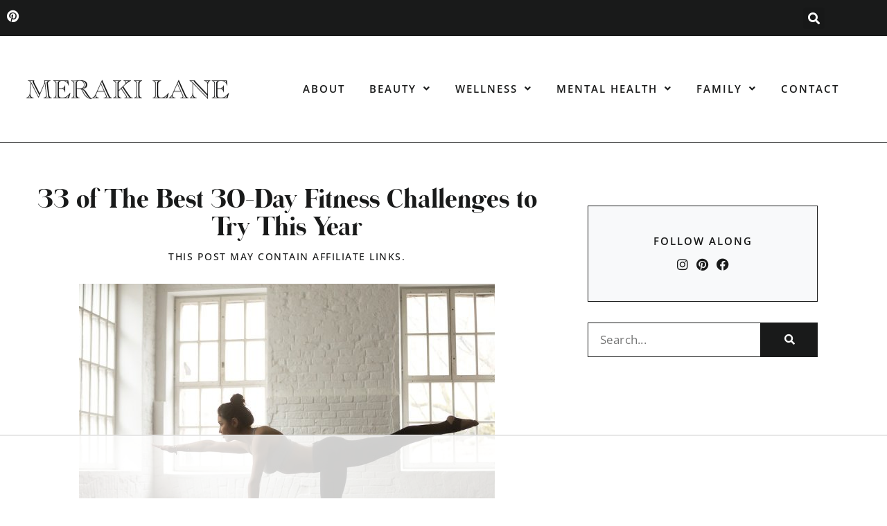

--- FILE ---
content_type: text/html
request_url: https://api.intentiq.com/profiles_engine/ProfilesEngineServlet?at=39&mi=10&dpi=936734067&pt=17&dpn=1&iiqidtype=2&iiqpcid=63cbd549-0faf-4ff8-97e3-01ddcf8c6b79&iiqpciddate=1768775812251&pcid=e55e4326-be0b-490d-8083-d7420f4fe901&idtype=3&gdpr=0&japs=false&jaesc=0&jafc=0&jaensc=0&jsver=0.33&testGroup=A&source=pbjs&ABTestingConfigurationSource=group&abtg=A&vrref=https%3A%2F%2Fwww.merakilane.com
body_size: 54
content:
{"abPercentage":97,"adt":1,"ct":2,"isOptedOut":false,"data":{"eids":[]},"dbsaved":"false","ls":true,"cttl":86400000,"abTestUuid":"g_eb1327c7-1ab8-4d55-a36b-c8b3ac9d2c4b","tc":9,"sid":1081744844}

--- FILE ---
content_type: text/html; charset=utf-8
request_url: https://www.google.com/recaptcha/api2/aframe
body_size: 267
content:
<!DOCTYPE HTML><html><head><meta http-equiv="content-type" content="text/html; charset=UTF-8"></head><body><script nonce="9nSG-AVvKuufMsf56EOb7g">/** Anti-fraud and anti-abuse applications only. See google.com/recaptcha */ try{var clients={'sodar':'https://pagead2.googlesyndication.com/pagead/sodar?'};window.addEventListener("message",function(a){try{if(a.source===window.parent){var b=JSON.parse(a.data);var c=clients[b['id']];if(c){var d=document.createElement('img');d.src=c+b['params']+'&rc='+(localStorage.getItem("rc::a")?sessionStorage.getItem("rc::b"):"");window.document.body.appendChild(d);sessionStorage.setItem("rc::e",parseInt(sessionStorage.getItem("rc::e")||0)+1);localStorage.setItem("rc::h",'1768775830528');}}}catch(b){}});window.parent.postMessage("_grecaptcha_ready", "*");}catch(b){}</script></body></html>

--- FILE ---
content_type: text/css
request_url: https://www.merakilane.com/wp-content/uploads/elementor/css/post-37727.css?ver=1767899924
body_size: 568
content:
.elementor-kit-37727{--e-global-color-primary:#191A1A;--e-global-color-secondary:#F0F0F0;--e-global-color-text:#F8F9FA;--e-global-color-accent:#F5C4CA;--e-global-color-009c4b9:#FFFFFF;--e-global-color-493424b:#EA9FB3;--e-global-typography-primary-font-family:"Capri Serif";--e-global-typography-primary-font-size:38px;--e-global-typography-primary-font-weight:400;--e-global-typography-primary-line-height:1.2em;--e-global-typography-primary-letter-spacing:0px;--e-global-typography-secondary-font-family:"Capri Serif";--e-global-typography-secondary-font-size:34px;--e-global-typography-secondary-font-weight:400;--e-global-typography-secondary-line-height:1.2em;--e-global-typography-secondary-letter-spacing:0px;--e-global-typography-text-font-family:"Capri Serif";--e-global-typography-text-font-size:23px;--e-global-typography-text-font-weight:400;--e-global-typography-text-line-height:1.1em;--e-global-typography-text-letter-spacing:0px;--e-global-typography-accent-font-family:"Open Sans";--e-global-typography-accent-font-size:15px;--e-global-typography-accent-font-weight:500;--e-global-typography-accent-text-transform:uppercase;--e-global-typography-accent-letter-spacing:1.5px;--e-global-typography-90087f7-font-family:"Open Sans";--e-global-typography-90087f7-font-size:17px;--e-global-typography-90087f7-font-weight:400;--e-global-typography-90087f7-letter-spacing:0.25px;--e-global-typography-90826e1-font-family:"Open Sans";--e-global-typography-90826e1-font-size:15px;--e-global-typography-90826e1-font-weight:600;--e-global-typography-90826e1-text-transform:uppercase;--e-global-typography-90826e1-letter-spacing:2px;color:var( --e-global-color-primary );font-family:var( --e-global-typography-90087f7-font-family ), Sans-serif;font-size:var( --e-global-typography-90087f7-font-size );font-weight:var( --e-global-typography-90087f7-font-weight );letter-spacing:var( --e-global-typography-90087f7-letter-spacing );}.elementor-kit-37727 button,.elementor-kit-37727 input[type="button"],.elementor-kit-37727 input[type="submit"],.elementor-kit-37727 .elementor-button{background-color:var( --e-global-color-accent );font-family:var( --e-global-typography-90826e1-font-family ), Sans-serif;font-size:var( --e-global-typography-90826e1-font-size );font-weight:var( --e-global-typography-90826e1-font-weight );text-transform:var( --e-global-typography-90826e1-text-transform );letter-spacing:var( --e-global-typography-90826e1-letter-spacing );color:var( --e-global-color-primary );border-radius:0px 0px 0px 0px;padding:13px 35px 14px 35px;}.elementor-kit-37727 button:hover,.elementor-kit-37727 button:focus,.elementor-kit-37727 input[type="button"]:hover,.elementor-kit-37727 input[type="button"]:focus,.elementor-kit-37727 input[type="submit"]:hover,.elementor-kit-37727 input[type="submit"]:focus,.elementor-kit-37727 .elementor-button:hover,.elementor-kit-37727 .elementor-button:focus{background-color:var( --e-global-color-secondary );color:var( --e-global-color-primary );border-radius:0px 0px 0px 0px;}.elementor-kit-37727 e-page-transition{background-color:#FFBC7D;}.elementor-kit-37727 a{color:var( --e-global-color-493424b );}.elementor-kit-37727 a:hover{color:var( --e-global-color-accent );}.elementor-kit-37727 h1{color:var( --e-global-color-primary );font-family:var( --e-global-typography-primary-font-family ), Sans-serif;font-size:var( --e-global-typography-primary-font-size );font-weight:var( --e-global-typography-primary-font-weight );line-height:var( --e-global-typography-primary-line-height );letter-spacing:var( --e-global-typography-primary-letter-spacing );}.elementor-kit-37727 h2{color:var( --e-global-color-primary );font-family:var( --e-global-typography-secondary-font-family ), Sans-serif;font-size:var( --e-global-typography-secondary-font-size );font-weight:var( --e-global-typography-secondary-font-weight );line-height:var( --e-global-typography-secondary-line-height );letter-spacing:var( --e-global-typography-secondary-letter-spacing );}.elementor-kit-37727 h3{color:var( --e-global-color-primary );font-family:var( --e-global-typography-text-font-family ), Sans-serif;font-size:var( --e-global-typography-text-font-size );font-weight:var( --e-global-typography-text-font-weight );line-height:var( --e-global-typography-text-line-height );letter-spacing:var( --e-global-typography-text-letter-spacing );}.elementor-kit-37727 h4{color:var( --e-global-color-primary );font-family:var( --e-global-typography-accent-font-family ), Sans-serif;font-size:var( --e-global-typography-accent-font-size );font-weight:var( --e-global-typography-accent-font-weight );text-transform:var( --e-global-typography-accent-text-transform );letter-spacing:var( --e-global-typography-accent-letter-spacing );}.elementor-kit-37727 h5{color:var( --e-global-color-primary );font-family:"Open Sans", Sans-serif;font-size:18px;font-weight:500;text-transform:uppercase;letter-spacing:1.5px;}.elementor-kit-37727 h6{color:var( --e-global-color-primary );font-family:var( --e-global-typography-accent-font-family ), Sans-serif;font-size:var( --e-global-typography-accent-font-size );font-weight:var( --e-global-typography-accent-font-weight );text-transform:var( --e-global-typography-accent-text-transform );letter-spacing:var( --e-global-typography-accent-letter-spacing );}.elementor-kit-37727 label{font-family:var( --e-global-typography-accent-font-family ), Sans-serif;font-size:var( --e-global-typography-accent-font-size );font-weight:var( --e-global-typography-accent-font-weight );text-transform:var( --e-global-typography-accent-text-transform );letter-spacing:var( --e-global-typography-accent-letter-spacing );}.elementor-kit-37727 input:not([type="button"]):not([type="submit"]),.elementor-kit-37727 textarea,.elementor-kit-37727 .elementor-field-textual{font-family:var( --e-global-typography-90087f7-font-family ), Sans-serif;font-size:var( --e-global-typography-90087f7-font-size );font-weight:var( --e-global-typography-90087f7-font-weight );letter-spacing:var( --e-global-typography-90087f7-letter-spacing );color:var( --e-global-color-primary );background-color:var( --e-global-color-009c4b9 );}.elementor-kit-37727 input:focus:not([type="button"]):not([type="submit"]),.elementor-kit-37727 textarea:focus,.elementor-kit-37727 .elementor-field-textual:focus{color:var( --e-global-color-primary );background-color:var( --e-global-color-009c4b9 );}.elementor-section.elementor-section-boxed > .elementor-container{max-width:1200px;}.e-con{--container-max-width:1200px;}.elementor-widget:not(:last-child){margin-block-end:20px;}.elementor-element{--widgets-spacing:20px 20px;--widgets-spacing-row:20px;--widgets-spacing-column:20px;}{}h1.entry-title{display:var(--page-title-display);}@media(max-width:1024px){.elementor-kit-37727{font-size:var( --e-global-typography-90087f7-font-size );letter-spacing:var( --e-global-typography-90087f7-letter-spacing );}.elementor-kit-37727 h1{font-size:var( --e-global-typography-primary-font-size );line-height:var( --e-global-typography-primary-line-height );letter-spacing:var( --e-global-typography-primary-letter-spacing );}.elementor-kit-37727 h2{font-size:var( --e-global-typography-secondary-font-size );line-height:var( --e-global-typography-secondary-line-height );letter-spacing:var( --e-global-typography-secondary-letter-spacing );}.elementor-kit-37727 h3{font-size:var( --e-global-typography-text-font-size );line-height:var( --e-global-typography-text-line-height );letter-spacing:var( --e-global-typography-text-letter-spacing );}.elementor-kit-37727 h4{font-size:var( --e-global-typography-accent-font-size );letter-spacing:var( --e-global-typography-accent-letter-spacing );}.elementor-kit-37727 h6{font-size:var( --e-global-typography-accent-font-size );letter-spacing:var( --e-global-typography-accent-letter-spacing );}.elementor-kit-37727 button,.elementor-kit-37727 input[type="button"],.elementor-kit-37727 input[type="submit"],.elementor-kit-37727 .elementor-button{font-size:var( --e-global-typography-90826e1-font-size );letter-spacing:var( --e-global-typography-90826e1-letter-spacing );}.elementor-kit-37727 label{font-size:var( --e-global-typography-accent-font-size );letter-spacing:var( --e-global-typography-accent-letter-spacing );}.elementor-kit-37727 input:not([type="button"]):not([type="submit"]),.elementor-kit-37727 textarea,.elementor-kit-37727 .elementor-field-textual{font-size:var( --e-global-typography-90087f7-font-size );letter-spacing:var( --e-global-typography-90087f7-letter-spacing );}.elementor-section.elementor-section-boxed > .elementor-container{max-width:1024px;}.e-con{--container-max-width:1024px;}}@media(max-width:767px){.elementor-kit-37727{--e-global-typography-primary-font-size:32px;--e-global-typography-secondary-font-size:28px;--e-global-typography-text-font-size:23px;font-size:var( --e-global-typography-90087f7-font-size );letter-spacing:var( --e-global-typography-90087f7-letter-spacing );}.elementor-kit-37727 h1{font-size:var( --e-global-typography-primary-font-size );line-height:var( --e-global-typography-primary-line-height );letter-spacing:var( --e-global-typography-primary-letter-spacing );}.elementor-kit-37727 h2{font-size:var( --e-global-typography-secondary-font-size );line-height:var( --e-global-typography-secondary-line-height );letter-spacing:var( --e-global-typography-secondary-letter-spacing );}.elementor-kit-37727 h3{font-size:var( --e-global-typography-text-font-size );line-height:var( --e-global-typography-text-line-height );letter-spacing:var( --e-global-typography-text-letter-spacing );}.elementor-kit-37727 h4{font-size:var( --e-global-typography-accent-font-size );letter-spacing:var( --e-global-typography-accent-letter-spacing );}.elementor-kit-37727 h6{font-size:var( --e-global-typography-accent-font-size );letter-spacing:var( --e-global-typography-accent-letter-spacing );}.elementor-kit-37727 button,.elementor-kit-37727 input[type="button"],.elementor-kit-37727 input[type="submit"],.elementor-kit-37727 .elementor-button{font-size:var( --e-global-typography-90826e1-font-size );letter-spacing:var( --e-global-typography-90826e1-letter-spacing );}.elementor-kit-37727 label{font-size:var( --e-global-typography-accent-font-size );letter-spacing:var( --e-global-typography-accent-letter-spacing );}.elementor-kit-37727 input:not([type="button"]):not([type="submit"]),.elementor-kit-37727 textarea,.elementor-kit-37727 .elementor-field-textual{font-size:var( --e-global-typography-90087f7-font-size );letter-spacing:var( --e-global-typography-90087f7-letter-spacing );}.elementor-section.elementor-section-boxed > .elementor-container{max-width:767px;}.e-con{--container-max-width:767px;}}/* Start Custom Fonts CSS */@font-face {
	font-family: 'Capri Serif';
	font-style: normal;
	font-weight: normal;
	font-display: auto;
	src: url('https://www.merakilane.com/wp-content/uploads/2022/02/CapriSerif-Regular.woff') format('woff');
}
/* End Custom Fonts CSS */

--- FILE ---
content_type: text/css
request_url: https://www.merakilane.com/wp-content/uploads/elementor/css/post-47864.css?ver=1767899925
body_size: 121
content:
.elementor-47864 .elementor-element.elementor-element-3085ac3 > .elementor-container > .elementor-column > .elementor-widget-wrap{align-content:flex-start;align-items:flex-start;}.elementor-47864 .elementor-element.elementor-element-3085ac3{padding:40px 40px 40px 40px;}.elementor-47864 .elementor-element.elementor-element-f8f1d14 > .elementor-widget-container{margin:0px 0px -10px 0px;}.elementor-47864 .elementor-element.elementor-element-f8f1d14 .elementor-heading-title{font-family:var( --e-global-typography-text-font-family ), Sans-serif;font-size:var( --e-global-typography-text-font-size );font-weight:var( --e-global-typography-text-font-weight );line-height:var( --e-global-typography-text-line-height );letter-spacing:var( --e-global-typography-text-letter-spacing );}.elementor-47864 .elementor-element.elementor-element-07256f2 > .elementor-widget-container{margin:0px 0px -15px 0px;}.elementor-47864 .elementor-element.elementor-element-07256f2 .elementor-heading-title{font-family:var( --e-global-typography-90826e1-font-family ), Sans-serif;font-size:var( --e-global-typography-90826e1-font-size );font-weight:var( --e-global-typography-90826e1-font-weight );text-transform:var( --e-global-typography-90826e1-text-transform );letter-spacing:var( --e-global-typography-90826e1-letter-spacing );}.elementor-47864 .elementor-element.elementor-element-d060ea5 > .elementor-widget-container{margin:0px 0px -15px 0px;}.elementor-47864 .elementor-element.elementor-element-d060ea5 .elementor-heading-title{font-family:var( --e-global-typography-90826e1-font-family ), Sans-serif;font-size:var( --e-global-typography-90826e1-font-size );font-weight:var( --e-global-typography-90826e1-font-weight );text-transform:var( --e-global-typography-90826e1-text-transform );letter-spacing:var( --e-global-typography-90826e1-letter-spacing );}.elementor-47864 .elementor-element.elementor-element-c38d302 > .elementor-widget-container{margin:0px 0px -15px 0px;}.elementor-47864 .elementor-element.elementor-element-c38d302 .elementor-heading-title{font-family:var( --e-global-typography-90826e1-font-family ), Sans-serif;font-size:var( --e-global-typography-90826e1-font-size );font-weight:var( --e-global-typography-90826e1-font-weight );text-transform:var( --e-global-typography-90826e1-text-transform );letter-spacing:var( --e-global-typography-90826e1-letter-spacing );}.elementor-47864 .elementor-element.elementor-element-5e1bac9 > .elementor-widget-container{margin:0px 0px -15px 0px;}.elementor-47864 .elementor-element.elementor-element-5e1bac9 .elementor-heading-title{font-family:var( --e-global-typography-90826e1-font-family ), Sans-serif;font-size:var( --e-global-typography-90826e1-font-size );font-weight:var( --e-global-typography-90826e1-font-weight );text-transform:var( --e-global-typography-90826e1-text-transform );letter-spacing:var( --e-global-typography-90826e1-letter-spacing );}.elementor-47864 .elementor-element.elementor-element-40041db > .elementor-widget-container{margin:0px 0px -15px 0px;}.elementor-47864 .elementor-element.elementor-element-40041db .elementor-heading-title{font-family:var( --e-global-typography-90826e1-font-family ), Sans-serif;font-size:var( --e-global-typography-90826e1-font-size );font-weight:var( --e-global-typography-90826e1-font-weight );text-transform:var( --e-global-typography-90826e1-text-transform );letter-spacing:var( --e-global-typography-90826e1-letter-spacing );}.elementor-47864 .elementor-element.elementor-element-43e6ba8{--grid-row-gap:0px;--grid-column-gap:20px;}.elementor-47864 .elementor-element.elementor-element-43e6ba8 .elementor-posts-container .elementor-post__thumbnail{padding-bottom:calc( 0.75 * 100% );}.elementor-47864 .elementor-element.elementor-element-43e6ba8:after{content:"0.75";}.elementor-47864 .elementor-element.elementor-element-43e6ba8 .elementor-post__thumbnail__link{width:100%;}.elementor-47864 .elementor-element.elementor-element-43e6ba8.elementor-posts--thumbnail-left .elementor-post__thumbnail__link{margin-right:13px;}.elementor-47864 .elementor-element.elementor-element-43e6ba8.elementor-posts--thumbnail-right .elementor-post__thumbnail__link{margin-left:13px;}.elementor-47864 .elementor-element.elementor-element-43e6ba8.elementor-posts--thumbnail-top .elementor-post__thumbnail__link{margin-bottom:13px;}.elementor-47864 .elementor-element.elementor-element-43e6ba8 .elementor-post__title, .elementor-47864 .elementor-element.elementor-element-43e6ba8 .elementor-post__title a{color:var( --e-global-color-primary );font-family:"Capri Serif", Sans-serif;font-size:20px;font-weight:400;letter-spacing:0px;}@media(min-width:768px){.elementor-47864 .elementor-element.elementor-element-6b66e7f{width:19%;}.elementor-47864 .elementor-element.elementor-element-479d02b{width:81%;}}@media(max-width:1024px){.elementor-47864 .elementor-element.elementor-element-f8f1d14 .elementor-heading-title{font-size:var( --e-global-typography-text-font-size );line-height:var( --e-global-typography-text-line-height );letter-spacing:var( --e-global-typography-text-letter-spacing );}.elementor-47864 .elementor-element.elementor-element-07256f2 .elementor-heading-title{font-size:var( --e-global-typography-90826e1-font-size );letter-spacing:var( --e-global-typography-90826e1-letter-spacing );}.elementor-47864 .elementor-element.elementor-element-d060ea5 .elementor-heading-title{font-size:var( --e-global-typography-90826e1-font-size );letter-spacing:var( --e-global-typography-90826e1-letter-spacing );}.elementor-47864 .elementor-element.elementor-element-c38d302 .elementor-heading-title{font-size:var( --e-global-typography-90826e1-font-size );letter-spacing:var( --e-global-typography-90826e1-letter-spacing );}.elementor-47864 .elementor-element.elementor-element-5e1bac9 .elementor-heading-title{font-size:var( --e-global-typography-90826e1-font-size );letter-spacing:var( --e-global-typography-90826e1-letter-spacing );}.elementor-47864 .elementor-element.elementor-element-40041db .elementor-heading-title{font-size:var( --e-global-typography-90826e1-font-size );letter-spacing:var( --e-global-typography-90826e1-letter-spacing );}}@media(max-width:767px){.elementor-47864 .elementor-element.elementor-element-f8f1d14 .elementor-heading-title{font-size:var( --e-global-typography-text-font-size );line-height:var( --e-global-typography-text-line-height );letter-spacing:var( --e-global-typography-text-letter-spacing );}.elementor-47864 .elementor-element.elementor-element-07256f2 .elementor-heading-title{font-size:var( --e-global-typography-90826e1-font-size );letter-spacing:var( --e-global-typography-90826e1-letter-spacing );}.elementor-47864 .elementor-element.elementor-element-d060ea5 .elementor-heading-title{font-size:var( --e-global-typography-90826e1-font-size );letter-spacing:var( --e-global-typography-90826e1-letter-spacing );}.elementor-47864 .elementor-element.elementor-element-c38d302 .elementor-heading-title{font-size:var( --e-global-typography-90826e1-font-size );letter-spacing:var( --e-global-typography-90826e1-letter-spacing );}.elementor-47864 .elementor-element.elementor-element-5e1bac9 .elementor-heading-title{font-size:var( --e-global-typography-90826e1-font-size );letter-spacing:var( --e-global-typography-90826e1-letter-spacing );}.elementor-47864 .elementor-element.elementor-element-40041db .elementor-heading-title{font-size:var( --e-global-typography-90826e1-font-size );letter-spacing:var( --e-global-typography-90826e1-letter-spacing );}.elementor-47864 .elementor-element.elementor-element-43e6ba8 .elementor-posts-container .elementor-post__thumbnail{padding-bottom:calc( 0.5 * 100% );}.elementor-47864 .elementor-element.elementor-element-43e6ba8:after{content:"0.5";}.elementor-47864 .elementor-element.elementor-element-43e6ba8 .elementor-post__thumbnail__link{width:100%;}}

--- FILE ---
content_type: text/plain
request_url: https://rtb.openx.net/openrtbb/prebidjs
body_size: -225
content:
{"id":"4c042a89-7621-476f-91c9-a629560d98f5","nbr":0}

--- FILE ---
content_type: text/plain
request_url: https://rtb.openx.net/openrtbb/prebidjs
body_size: -225
content:
{"id":"8fe11e24-2148-4c63-b574-f1b8a42adf46","nbr":0}

--- FILE ---
content_type: text/plain
request_url: https://rtb.openx.net/openrtbb/prebidjs
body_size: -225
content:
{"id":"34e892b4-434a-4ada-bd0e-b5a5925180c4","nbr":0}

--- FILE ---
content_type: text/plain
request_url: https://rtb.openx.net/openrtbb/prebidjs
body_size: -225
content:
{"id":"099d1f38-140d-43d6-a820-b6d4df5ed521","nbr":0}

--- FILE ---
content_type: text/plain
request_url: https://rtb.openx.net/openrtbb/prebidjs
body_size: -225
content:
{"id":"eee68ab8-6d28-4aea-bff7-0add054bcbe7","nbr":0}

--- FILE ---
content_type: text/plain
request_url: https://rtb.openx.net/openrtbb/prebidjs
body_size: -225
content:
{"id":"5cd99279-b8f2-4e53-966a-f606d2049c09","nbr":0}

--- FILE ---
content_type: text/plain
request_url: https://rtb.openx.net/openrtbb/prebidjs
body_size: -225
content:
{"id":"e670f40b-9e1e-4551-a6e1-daab6faa812b","nbr":0}

--- FILE ---
content_type: text/plain
request_url: https://rtb.openx.net/openrtbb/prebidjs
body_size: -225
content:
{"id":"98683f4e-0cfb-4b16-ac41-a9d3af8bec52","nbr":0}

--- FILE ---
content_type: text/plain
request_url: https://rtb.openx.net/openrtbb/prebidjs
body_size: -84
content:
{"id":"c5a820f7-7452-4841-bca7-733bcae0eb56","nbr":0}

--- FILE ---
content_type: text/plain
request_url: https://rtb.openx.net/openrtbb/prebidjs
body_size: -225
content:
{"id":"ee0f99ba-562c-481a-ac01-b56baddd762b","nbr":0}

--- FILE ---
content_type: text/plain
request_url: https://rtb.openx.net/openrtbb/prebidjs
body_size: -225
content:
{"id":"1af6c568-f4dd-4ad6-9fb7-0959b2bdcefd","nbr":0}

--- FILE ---
content_type: text/plain
request_url: https://rtb.openx.net/openrtbb/prebidjs
body_size: -225
content:
{"id":"66538923-c8e3-495b-b4f0-837e14c9d7d5","nbr":0}

--- FILE ---
content_type: text/plain; charset=UTF-8
request_url: https://at.teads.tv/fpc?analytics_tag_id=PUB_17002&tfpvi=&gdpr_consent=&gdpr_status=22&gdpr_reason=220&ccpa_consent=&sv=prebid-v1
body_size: 56
content:
OWM2ZjNkYTItODgwNy00NjM4LTgyOTAtZmJhZGI0OTE4ZGEyIy0yMA==

--- FILE ---
content_type: text/plain
request_url: https://rtb.openx.net/openrtbb/prebidjs
body_size: -225
content:
{"id":"91283491-587c-4edd-8eb4-de1fedde4096","nbr":0}

--- FILE ---
content_type: text/plain
request_url: https://rtb.openx.net/openrtbb/prebidjs
body_size: -225
content:
{"id":"3179d7b2-093c-4fda-88c6-79083c3f00b9","nbr":0}

--- FILE ---
content_type: text/plain
request_url: https://rtb.openx.net/openrtbb/prebidjs
body_size: -225
content:
{"id":"b612d586-1d34-4f57-b1b5-d7a9771060bb","nbr":0}

--- FILE ---
content_type: text/plain
request_url: https://rtb.openx.net/openrtbb/prebidjs
body_size: -225
content:
{"id":"5720291d-5cde-4765-bb34-4b54051f2db0","nbr":0}